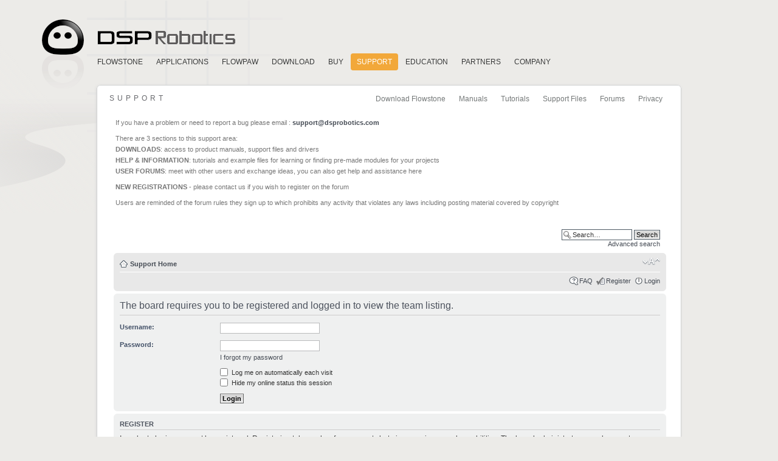

--- FILE ---
content_type: text/html; charset=UTF-8
request_url: http://dsprobotics.com/support/memberlist.php?mode=leaders&sid=39f35180c493a61a5ab74f870c7ef467
body_size: 4735
content:
<!DOCTYPE html PUBLIC "-//W3C//DTD XHTML 1.0 Strict//EN" "http://www.w3.org/TR/xhtml1/DTD/xhtml1-strict.dtd">
<html xmlns="http://www.w3.org/1999/xhtml" dir="ltr" lang="en-gb" xml:lang="en-gb">
<head>

<meta http-equiv="content-type" content="text/html; charset=UTF-8" />
<meta http-equiv="content-style-type" content="text/css" />
<meta http-equiv="content-language" content="en-gb" />
<meta http-equiv="imagetoolbar" content="no" />
<meta name="resource-type" content="document" />
<meta name="distribution" content="global" />
<meta name="copyright" content="2000, 2002, 2005, 2007 phpBB Group" />
<meta name="keywords" content="" />
<meta name="description" content="" />
<meta http-equiv="X-UA-Compatible" content="IE=EmulateIE7" />

<title>DSP Robotics Support &bull; Login</title>



<!--
	phpBB style name: prosilver
	Based on style:   prosilver (this is the default phpBB3 style)
	Original author:  Tom Beddard ( http://www.subBlue.com/ )
	Modified by:

	NOTE: This page was generated by phpBB, the free open-source bulletin board package.
	      The phpBB Group is not responsible for the content of this page and forum. For more information
	      about phpBB please visit http://www.phpbb.com
-->

<script type="text/javascript">
// <![CDATA[
	var jump_page = 'Enter the page number you wish to go to:';
	var on_page = '';
	var per_page = '';
	var base_url = '';
	var style_cookie = 'phpBBstyle';
	var style_cookie_settings = '; path=/; domain=.dsprobotics.com';
	var onload_functions = new Array();
	var onunload_functions = new Array();

	

	/**
	* Find a member
	*/
	function find_username(url)
	{
		popup(url, 760, 570, '_usersearch');
		return false;
	}

	/**
	* New function for handling multiple calls to window.onload and window.unload by pentapenguin
	*/
	window.onload = function()
	{
		for (var i = 0; i < onload_functions.length; i++)
		{
			eval(onload_functions[i]);
		}
	}

	window.onunload = function()
	{
		for (var i = 0; i < onunload_functions.length; i++)
		{
			eval(onunload_functions[i]);
		}
	}

// ]]>
</script>
<script type="text/javascript" src="./styles/Bl@ck/template/styleswitcher.js"></script>
<script type="text/javascript" src="./styles/Bl@ck/template/forum_fn.js"></script>

<link href="./styles/Bl@ck/theme/print.css" rel="stylesheet" type="text/css" media="print" title="printonly" />
<link href="./style.php?id=2&amp;lang=en&amp;sid=e5df053e5eaf08b7cd95fbe0cd7535ea" rel="stylesheet" type="text/css" media="screen, projection" />

<link href="./styles/Bl@ck/theme/normal.css" rel="stylesheet" type="text/css" title="A" />
<link href="./styles/Bl@ck/theme/medium.css" rel="alternate stylesheet" type="text/css" title="A+" />
<link href="./styles/Bl@ck/theme/large.css" rel="alternate stylesheet" type="text/css" title="A++" />

<!-- //////////////////// DSPROBOTICS SPECIFIC ////////////////////-->
<link href="http://www.dsprobotics.com/dsprforum.css" rel="stylesheet" type="text/css" />
<!-- //////////////////// DSPROBOTICS SPECIFIC ////////////////////-->

</head>
<!--
<body id="phpbb" class="section-memberlist ltr" style="padding:0px; margin:0px;">
-->
<body class="section-support" style="padding:0px; margin:0px;">

<!-- //////////////////// DSPROBOTICS SPECIFIC ////////////////////-->

<div id="container" >

<div id="header" >
<a href="../index.html" >Home</a>
</div>

<div id="menu" >
<ul>
  <li id="menu-item" class="flowstone" ><a href="../flowstone.html" >FlowStone</a></li>
  <li id="menu-item" class="applications" ><a href="../applications.html" >Applications</a></li>
  <li id="menu-item" class="flowpaw" ><a href="../flowpaw.html" >FlowPaw</a></li>
  <li id="menu-item" class="download" ><a href="../download.html" >Download</a></li>
  <li id="menu-item" class="buy" ><a href="../buy.html" >Buy</a></li>
  <li id="menu-item" class="support" ><a href="../support.html" >Support</a></li>
  <li id="menu-item" class="academic" ><a href="../academic.html" >Education</a></li>
  <li id="menu-item" class="distributors" ><a href="../distributors.html" >Partners</a></li>
  <li id="menu-item" class="company" ><a href="../company.html" >Company</a></li>
</ul>
</div>

<div id="top-edge" >
</div>

<div id="page" class="page-main">

<div id="submenu" >
<ul>
  <li id="submenu-item" class="sub1" ><a href="http://www.dsprobotics.com/downloadarea.php" >Download Flowstone</a></li>
  <li id="submenu-item" class="sub2" ><a href="http://www.dsprobotics.com/manualsarea.php" >Manuals</a></li>
  <li id="submenu-item" class="sub3" ><a href="../tutorials.html" >Tutorials</a></li>
<!--  
  <li id="submenu-item" class="sub4" ><a href="http://www.dsprobotics.com/knowledgearea.php" >Knowledge Base</a></li>
-->
  <li id="submenu-item" class="sub5" ><a href="http://www.dsprobotics.com/supportfilesarea.php" >Support Files</a></li>
  <li id="submenu-item" class="sub6" ><a href="http://www.dsprobotics.com/forumsarea.php" >Forums</a></li>
  <li id="submenu-item" class="sub7" ><a href="../privacy.html" >Privacy</a></li>
</ul>
</div>

<div id="page-heading" >Support</div>
<!-- <p>For support questions please email: <a href="mailto:info@dsprobotics.com" >info@dsprobotics.com</a></p> -->


<div id="content" style="top:0px; font-family:Verdana, Helvetica, Arial, sans-serif;">


<div style="margin-top:25px; margin-bottom:0; margin-right:15px; " >
<p style="margin-left:30px; margin-bottom:0; line-height:18px; color:#777777; font-size:11px; font-family:Verdana, Helvetica, Arial, sans-serif; " >
If you have a problem or need to report a bug please email : <b><a href="mailto:support@dsprobotics.com" >support@dsprobotics.com</a></b></p>
</div>

<p style="margin-left:30px; margin-bottom:0; margin-top:8px; line-height:18px; color:#777777; font-size:11px; font-family:Verdana, Helvetica, Arial, sans-serif; " >
There are 3 sections to this support area:</p>

<p style="margin-left:30px; margin-bottom:0; margin-top:0px; line-height:18px; color:#777777; font-size:11px; font-family:Verdana, Helvetica, Arial, sans-serif; " >
<b>DOWNLOADS</b>: access to product manuals, support files and drivers</p>

<p style="margin-left:30px; margin-bottom:0; margin-top:0; line-height:18px; color:#777777; font-size:11px; font-family:Verdana, Helvetica, Arial, sans-serif; " >
<b>HELP &amp; INFORMATION</b>: tutorials and example files for learning or finding pre-made modules for your projects
</p>

<p style="margin-left:30px; margin-bottom:0; margin-top:0; line-height:18px; color:#777777; font-size:11px; font-family:Verdana, Helvetica, Arial, sans-serif; " >
<b>USER FORUMS</b>: meet with other users and exchange ideas, you can also get help and assistance here
</p>

<p style="margin-left:30px; margin-bottom:0; margin-top:8px; line-height:18px; color:#777777; font-size:11px; font-family:Verdana, Helvetica, Arial, sans-serif; " >
<b>NEW REGISTRATIONS</b> - please contact us if you wish to register on the forum
</p>

<p style="margin-left:30px; margin-bottom:0; margin-top:8px; line-height:18px; color:#777777; font-size:11px; font-family:Verdana, Helvetica, Arial, sans-serif; " >
Users are reminded of the forum rules they sign up to which prohibits any activity that violates any laws including posting material covered by copyright
</p>



<!-- //////////////////// DSPROBOTICS SPECIFIC ////////////////////-->

<div id="forum-content">

        <div class="outside">
<!-- 
           <div class="top-left"></div><div class="top-center"></div><div class="top-right"></div>
-->
              <div class="inside">
                 <div class="notopgap">
                 
<div id="wrap">
	<a id="top" name="top" accesskey="t"></a>
	<div id="page-header">
		<div class="headerbar">
			<div class="inner"><span class="corners-top"><span></span></span>

<!-- 
			<div id="site-description">
				<a href="./index.php?sid=e5df053e5eaf08b7cd95fbe0cd7535ea" title="Support Home" id="logo"><img src="./styles/Bl%40ck/imageset/site_logo.png" width="448" height="90" alt="" title="" /></a>
				<h1>DSP Robotics Support</h1>
				<p>DSP Robotics and FlowStone Graphical Programming Software Support and Forums</p>
				<p class="skiplink"><a href="#start_here">Skip to content</a></p>
			</div>
-->

		
			<div id="search-box">
				<form action="./search.php?sid=e5df053e5eaf08b7cd95fbe0cd7535ea" method="post" id="search">
				<fieldset>
					<input name="keywords" id="keywords" type="text" maxlength="128" title="Search for keywords" class="inputbox search" value="Search…" onclick="if(this.value=='Search…')this.value='';" onblur="if(this.value=='')this.value='Search…';" />
					<input class="button2" value="Search" type="submit" /><br />
					<a href="./search.php?sid=e5df053e5eaf08b7cd95fbe0cd7535ea" title="View the advanced search options">Advanced search</a> 
				</fieldset>
				</form>
			</div>
		

			<span class="corners-bottom"><span></span></span></div>
		</div>

		<div class="navbar">
			<div class="inner"><span class="corners-top"><span></span></span>

			<ul class="linklist navlinks">
				<li class="icon-home"><a href="./index.php?sid=e5df053e5eaf08b7cd95fbe0cd7535ea" accesskey="h">Support Home</a> </li>

				<li class="rightside"><a href="#" onclick="fontsizeup(); return false;" onkeypress="return fontsizeup(event);" class="fontsize" title="Change font size">Change font size</a></li>

				
			</ul>

			

			<ul class="linklist rightside">
				<li class="icon-faq"><a href="./faq.php?sid=e5df053e5eaf08b7cd95fbe0cd7535ea" title="Frequently Asked Questions">FAQ</a></li>
				<li class="icon-register"><a href="./ucp.php?mode=register&amp;sid=e5df053e5eaf08b7cd95fbe0cd7535ea">Register</a></li>
					<li class="icon-logout"><a href="./ucp.php?mode=login&amp;sid=e5df053e5eaf08b7cd95fbe0cd7535ea" title="Login" accesskey="x">Login</a></li>
				
			</ul>

			<span class="corners-bottom"><span></span></span></div>
		</div>

	</div>

	<a name="start_here"></a>
	<div id="page-body">
		

<form action="./ucp.php?mode=login&amp;sid=e5df053e5eaf08b7cd95fbe0cd7535ea" method="post" id="login">
<div class="panel">
	<div class="inner"><span class="corners-top"><span></span></span>

	<div class="content">
		<h2>The board requires you to be registered and logged in to view the team listing.</h2>

		<fieldset class="fields1">
		
		<dl>
			<dt><label for="username">Username:</label></dt>
			<dd><input type="text" tabindex="1" name="username" id="username" size="25" value="" class="inputbox autowidth" /></dd>
		</dl>
		<dl>
			<dt><label for="password">Password:</label></dt>
			<dd><input type="password" tabindex="2" id="password" name="password" size="25" class="inputbox autowidth" /></dd>
			<dd><a href="./ucp.php?mode=sendpassword&amp;sid=e5df053e5eaf08b7cd95fbe0cd7535ea">I forgot my password</a></dd>
		</dl>
		
		<dl>
			<dd><label for="autologin"><input type="checkbox" name="autologin" id="autologin" tabindex="4" /> Log me on automatically each visit</label></dd>
			<dd><label for="viewonline"><input type="checkbox" name="viewonline" id="viewonline" tabindex="5" /> Hide my online status this session</label></dd>
		</dl>
		

		<input type="hidden" name="redirect" value="./memberlist.php?mode=leaders&sid=e5df053e5eaf08b7cd95fbe0cd7535ea" />

		<dl>
			<dt>&nbsp;</dt>
			<dd><input type="hidden" name="sid" value="e5df053e5eaf08b7cd95fbe0cd7535ea" />
<input type="submit" name="login" tabindex="6" value="Login" class="button1" /></dd>
		</dl>
		</fieldset>
	</div>
	<span class="corners-bottom"><span></span></span></div>
</div>



	<div class="panel">
		<div class="inner"><span class="corners-top"><span></span></span>

		<div class="content">
			<h3>Register</h3>
			<p>In order to login you must be registered. Registering takes only a few moments but gives you increased capabilities. The board administrator may also grant additional permissions to registered users. Before you register please ensure you are familiar with our terms of use and related policies. Please ensure you read any forum rules as you navigate around the board.</p>
			<p><strong><a href="./ucp.php?mode=terms&amp;sid=e5df053e5eaf08b7cd95fbe0cd7535ea">Terms of use</a> | <a href="./ucp.php?mode=privacy&amp;sid=e5df053e5eaf08b7cd95fbe0cd7535ea">Privacy policy</a></strong></p>
			<hr class="dashed" />
			<p><a href="./ucp.php?mode=register&amp;sid=e5df053e5eaf08b7cd95fbe0cd7535ea" class="button2">Register</a></p>
		</div>

		<span class="corners-bottom"><span></span></span></div>
	</div>


</form>

</div>

<div id="page-footer">

	<div class="navbar">
		<div class="inner"><span class="corners-top"><span></span></span>

		<ul class="linklist">
			<li class="icon-home"><a href="./index.php?sid=e5df053e5eaf08b7cd95fbe0cd7535ea" accesskey="h">Support Home</a></li>
				
			<li class="rightside"><a href="./memberlist.php?mode=leaders&amp;sid=e5df053e5eaf08b7cd95fbe0cd7535ea">The team</a> &bull; <a href="./ucp.php?mode=delete_cookies&amp;sid=e5df053e5eaf08b7cd95fbe0cd7535ea">Delete all board cookies</a> &bull; All times are UTC [ <abbr title="Daylight Saving Time">DST</abbr> ]</li>
		</ul>

		<span class="corners-bottom"><span></span></span></div>
	</div>

<!--
	We request you retain the full copyright notice below including the link to www.phpbb.com.
	This not only gives respect to the large amount of time given freely by the developers
	but also helps build interest, traffic and use of phpBB3. If you (honestly) cannot retain
	the full copyright we ask you at least leave in place the "Powered by phpBB" line, with
	"phpBB" linked to www.phpbb.com. If you refuse to include even this then support on our
	forums may be affected.

	The phpBB Group : 2006
//-->

	<div class="copyright">Powered by <a href="http://www.phpbb.com/">phpBB</a> &copy; 2000, 2002, 2005, 2007 phpBB Group
		<br />Designed by <a href="http://sevenupdate.com">sevenalive</a> 
		
	</div>
</div>

</div>

<div>
	<a id="bottom" name="bottom" accesskey="z"></a>
	
</div>
        </div>
        <div class="nobottomgap"></div>
              </div>
           <div class="bottom-left"></div><div class="bottom-center"></div><div class="bottom-right"></div>
      </div>

<!-- //////////////////// DSPROBOTICS SPECIFIC ////////////////////-->

</div> <!-- forum-content -->
</div> <!-- content -->
</div> <!-- page -->
</div> <!-- container -->

<div id="footer" style="" >
<p></p>
</div>
     
 <!-- Google analitics -->
<script type="text/javascript" >
var gaJsHost = (("https:" == document.location.protocol) ? "https://ssl." : "http://www.");
document.write(unescape("%3Cscript src='" + gaJsHost + "google-analytics.com/ga.js' type='text/javascript'%3E%3C/script%3E"));
</script>
<script type="text/javascript" >
try {
var pageTracker = _gat._getTracker("UA-16166173-1");
pageTracker._trackPageview();
} catch(err) {}</script>

<!-- Piwik --> 
<script type="text/javascript">
var pkBaseURL = (("https:" == document.location.protocol) ? "https://stats.dsprobotics.com/" : "http://stats.dsprobotics.com/");
document.write(unescape("%3Cscript src='" + pkBaseURL + "piwik.js' type='text/javascript'%3E%3C/script%3E"));
</script><script type="text/javascript">
try {
var piwikTracker = Piwik.getTracker(pkBaseURL + "piwik.php", 1);
piwikTracker.trackPageView();
piwikTracker.enableLinkTracking();
} catch( err ) {}
</script><noscript><p><img src="http://stats.dsprobotics.com/piwik.php?idsite=1" style="border:0" alt="" /></p></noscript>
<!-- End Piwik Tracking Code --><!-- //////////////////// DSPROBOTICS SPECIFIC ////////////////////-->      
      
</body>
</html>

--- FILE ---
content_type: text/css
request_url: http://www.dsprobotics.com/dsprforum.css
body_size: 1444
content:
/* @override http://www.dsprobotics.com/main.css */

/* Main Design */

* {
	border-top-width:0px;
	border-right-width:0px;
	border-bottom-width:0px;
	border-left-width:0px;
	border-style:initial;
	border-top-color:#000000;
	border-right-color:#000000;
	border-bottom-color:#000000;
	border-left-color:#000000;
	outline-width:0px;
	outline-style:initial;
	outline-color:#000000;
	list-style-type:none;
	list-style-position:initial;
	list-style-image:initial;
	text-decoration:none;
	margin:0px;
	padding:0px;
}

html {
	min-height:100%;
	margin-bottom:1px;
}

body {
	background-color:#ECEBE8;
}

#container {
	width:1000px;
	height:auto;
	position:relative;
	float:none;
	margin-left:auto;
	margin-right:auto;
	display:block;
	padding-bottom:200px;
}

#header {
	top:1px;
	position:absolute;
	height:350px;
	width:680px;
	left:-285px;
	background-image:url(images/header.png);
	background-repeat-x:no-repeat;
	background-repeat-y:no-repeat;
	background-repeat:no-repeat;
	font-size:40pt;
}

#header a {
	position:absolute;
	top:30px;
	left:200px;
	width:340px;
	text-indent:-9999px;
}

#menu {
	line-height:100%;
	position:absolute;
	height:42px;
	left:8px;
	width:848px;
	top:88px;
}

#menu-item {
	float:left;
	font-family:Helvetica, Arial;
	width:auto;
	margin-left:2px;
	text-transform:uppercase;
	color:#393A3A;
	font-size:9pt;
	position:relative;
	height:auto;
	text-align:center;
	padding:8px 10px 8px 10px;
}

#menu-item a:hover {
	border-bottom:3px solid #F2A83A;
}

#menu-item a {
	line-height:100%;
	text-decoration:none;
	color:#393A3A;
}

.section-products .products, .section-applications .applications, .section-download .download, .section-support .support, .section-academic .academic, .section-distributors .distributors, .section-company .company, .section-flowstone .flowstone, .section-buy .buy {
	border-top-left-radius:4px 4px;
	-webkit-border-top-left-radius:4px 4px;
	-o-border-top-left-radius:4px 4px;
	-moz-border-radius-topleft:4px 4px;
	border-top-right-radius:4px 4px;
	-webkit-border-top-right-radius:4px 4px;
	-o-border-top-right-radius:4px 4px;
	-moz-border-radius-topright:4px 4px;
	border-bottom-left-radius:4px 4px;
	-webkit-border-bottom-left-radius:4px 4px;
	-o-border-bottom-left-radius:4px 4px;
	-moz-border-radius-bottomleft:4px 4px;
	border-bottom-right-radius:4px 4px;
	-webkit-border-bottom-right-radius:4px 4px;
	-o-border-bottom-right-radius:4px 4px;
	-moz-border-radius-bottomright:4px 4px;
	background-color:#F2A83A;
}

.section-products #menu-item.products a, .section-applications #menu-item.applications a, .section-download #menu-item.download a, .section-support #menu-item.support a, .section-academic #menu-item.academic a, .section-distributors #menu-item.distributors a, .section-company #menu-item.company a, .section-flowstone #menu-item.flowstone a, .section-buy #menu-item.buy a {
	color:#FFFFFF;
}

#top-edge {
	background-repeat-x:no-repeat;
	background-repeat-y:no-repeat;
	background-repeat:no-repeat;
	top:140px;
	height:12px;
	left:19px;
	z-index:100;
	position:absolute;
	width:962px;
	background-color:#F7F7F7;
	background-image:url(images/top-edge.png);
}

#page {
	position:relative;
	float:none;
	margin-left:auto;
	margin-right:auto;
	left:0px;
	width:960px;
	border-top-left-radius:6px 6px;
	-webkit-border-top-left-radius:6px 6px;
	-o-border-top-left-radius:6px 6px;
	-moz-border-radius-topleft:6px 6px;
	border-top-right-radius:6px 6px;
	-webkit-border-top-right-radius:6px 6px;
	-o-border-top-right-radius:6px 6px;
	-moz-border-radius-topright:6px 6px;
	border-bottom-left-radius:6px 6px;
	-webkit-border-bottom-left-radius:6px 6px;
	-o-border-bottom-left-radius:6px 6px;
	-moz-border-radius-bottomleft:6px 6px;
	border-bottom-right-radius:6px 6px;
	-webkit-border-bottom-right-radius:6px 6px;
	-o-border-bottom-right-radius:6px 6px;
	-moz-border-radius-bottomright:6px 6px;
	background-color:#FFFFFF;
	box-shadow:rgb(219, 219, 219) -1px 1px 4px;
	-webkit-box-shadow:rgb(219, 219, 219) -1px 1px 4px;
	-o-box-shadow:rgb(219, 219, 219) -1px 1px 4px;
	-moz-box-shadow:rgb(219, 219, 219) -1px 1px 4px;
	top:140px;
	display:block;
	padding-bottom:100px;
	z-index:1;
	border:1px solid #D0D1D1;
}

#submenu {
	line-height:100%;
	float:right;
	position:relative;
	width:600px;
	top:10px;
	height:30px;
	z-index:110;
	text-align:right;
	padding-right:20px;
}

#submenu-item {
	font-family:Helvetica, Arial;
	width:auto;
	margin-left:2px;
	font-size:9pt;
	position:relative;
	height:auto;
	color:#4B4E4E;
	text-align:center;
	float:left;
	padding:6px 10px 6px 10px;
}

#submenu ul {
	float:right;
}

#submenu-item a:hover {
	color:#000000;
}

#submenu-item a {
	line-height:100%;
	color:#747878;
}

#submenu-item a:hover {
	text-decoration: none;
}

.page-1 #submenu-item.sub1 a, .page-2 #submenu-item.sub2 a, .page-3 #submenu-item.sub3 a, .page-4 #submenu-item.sub4 a, .page-5 #submenu-item.sub5 a, .page-6 #submenu-item.sub6 a, .page-7 #submenu-item.sub7 a, .page-8 #submenu-item.sub8 a, .page-9 #submenu-item.sub9 a, .page-10 #submenu-item.sub10 a, .page-11 #submenu-item.sub11 a, .page-12 #submenu-item.sub12 a {
	border-bottom:4px solid #F2A83A;
}

#page-heading {
	display:block;
	text-transform:uppercase;
	letter-spacing:5px;
	line-height:100%;
	font-size:9pt;
	z-index:110;
	position:relative;
	width:320px;
	margin:15px 0px 10px 20px;
}

#footer {
	display:block;
	float:none;
	position:relative;
	width:100%;
	height:100px;
	bottom:100px;
	background-image:url(images/copyright.png);
	background-repeat-x:no-repeat;
	background-repeat-y:no-repeat;
	background-repeat:no-repeat;
	background-position:50% 70px;
	background-position-x:50%;
	background-position-y:70px;
}

#footer p {
	color:#747878;
	font-size:8pt;
	text-align:center;
	padding-top:70px;
	padding-bottom:10px;
	width:1000px;
	margin-left:auto;
	margin-right:auto;
}

#footer p::after {
	content:'';
}

/* Content */

#content {
	clear:both;
	width:auto;
	position:relative;
	top:34px;
}



